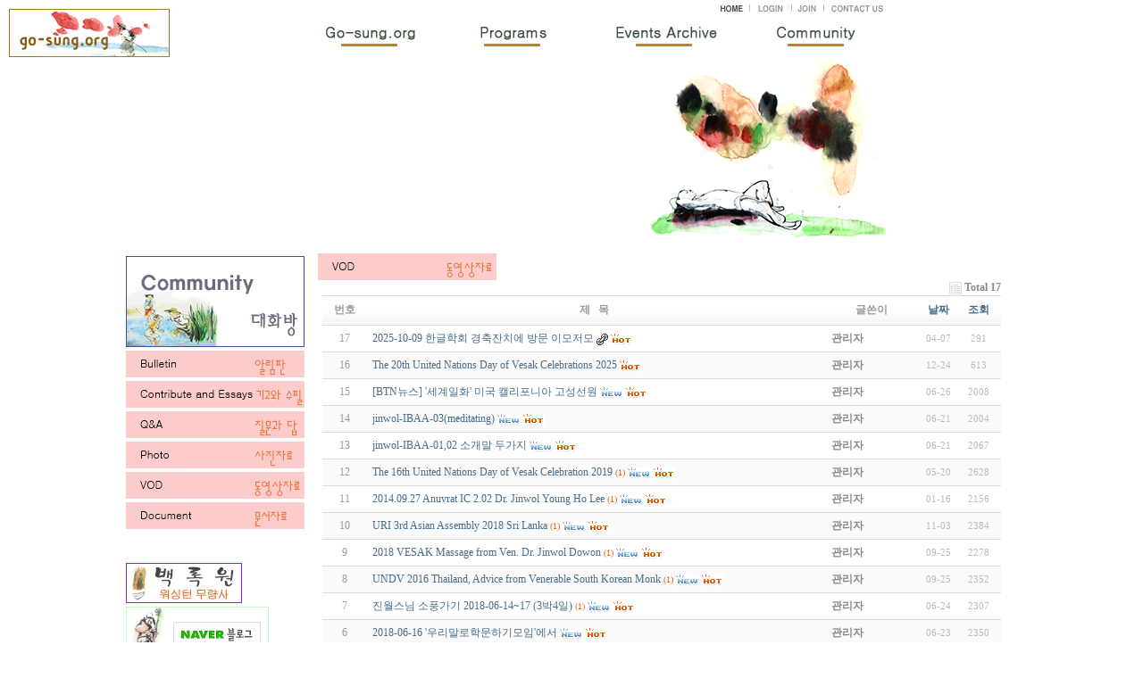

--- FILE ---
content_type: text/html; charset=euc-kr
request_url: http://go-sung.org/bbs/board.php?bo_table=qa_05
body_size: 26359
content:
<!-- <!DOCTYPE HTML PUBLIC "-//W3C//DTD HTML 4.01 Transitional//EN"> -->
<html>
<head>
<meta http-equiv="content-type" content="text/html; charset=euc-kr">
<title>go-sung > VOD 1 페이지</title>
<link rel="stylesheet" href="/style.css" type="text/css">
</head>
<script type="text/javascript">
// 자바스크립트에서 사용하는 전역변수 선언
var g4_path      = "..";
var g4_bbs       = "bbs";
var g4_bbs_img   = "img";
var g4_url       = "http://go-sung.org";
var g4_is_member = "";
var g4_is_admin  = "";
var g4_bo_table  = "qa_05";
var g4_sca       = "";
var g4_charset   = "euc-kr";
var g4_cookie_domain = "";
var g4_is_gecko  = navigator.userAgent.toLowerCase().indexOf("gecko") != -1;
var g4_is_ie     = navigator.userAgent.toLowerCase().indexOf("msie") != -1;
</script>
<script type="text/javascript" src="../js/jquery-1.4.2.min.js"></script>
<script type="text/javascript" src="../js/common.js"></script>
<body topmargin="0" leftmargin="0" >
<a name="g4_head"></a>
<div style="clear:both;width:100%; height:50px; z-index:-1"></div>

<link href="/css/design.css" rel="stylesheet" type="text/css">

<!-- 상단 배경 시작 -->
<div style='clear:both;text-align:left;width:100%;'><img src='../images/new/bbs_sub_05.jpg'></div><script>
function menuOn(name) {
 submenu = eval("submenu"+name+".style");
 submenu.visibility = "visible";
}
function menuOff(name) {
 submenu = eval("submenu"+name+".style");
 submenu.visibility = "hidden";
}
</script>
<div align="center">
<div id="menu" style="position:absolute; left:0px; top:0px; z-index:1;  visibility:visible;">
<table cellpadding=0 cellspacing=0 border=0 width=990>  
	<tr>
		<td rowspan=2 width=270 height="100" valign=top style="padding: 10px 0 0 10px;"><a href="../"><img src="../images/logo2.gif"></a></td>
		<td height=20 align=right valign=top>
			<table cellpadding=0 cellspacing=0 border=0>  
				<tr>
					<td align=right><a href="../" class=rollover><img src='../images/top_menu_01.gif'><img src='../images/top_menu_01_on.gif' class=over></a></td>
								<td><a href="../bbs/login.php?url=%2Fbbs%2Fboard.php%3Fbo_table%3Dqa_05" class=rollover><img src='../images/top_menu_02.gif'><img src='../images/top_menu_02_on.gif' class=over></a></td>
					<td><a href="../bbs/register.php" class=rollover><img src='../images/top_menu_03.gif'><img src='../images/top_menu_03_on.gif' class=over></a></td>
            					<td><a href="http://www.go-sung.org/bbs/board.php?bo_table=mail" class=rollover><img src='../images/top_menu_04.gif'><img src='../images/top_menu_04_on.gif' class=over></a></td>
				</tr>
			</table></td>
	</tr>
	<tr>
	  <td valign=top height="80" align=right>
		<table cellpadding=0 cellspacing=0 border=0>
			<tr>
				<td onMouseOver="menuOn(1)" onMouseOut="menuOff(1)"><a href="../html01/00.html" class=rollover><img src='../images/basic/menu_01_off.gif'><img src='../images/basic/menu_01_on.gif' class=over></a></td>
				<td style="padding: 0 0 0 10px;" onMouseOver="menuOn(2)" onMouseOut="menuOff(2)"><a href="/html02/00.html" class=rollover><img src='../images/basic/menu_02_off.gif'><img src='../images/basic/menu_02_on.gif' class=over></a></td>				
				<td style="padding: 0 0 0 20px;" onMouseOver="menuOn(3)" onMouseOut="menuOff(3)"><a href="/html03/00.html" class=rollover><img src='../images/basic/menu_03_off.gif'><img src='../images/basic/menu_03_on.gif' class=over></a></td>
<!--	
                        	<td style="padding: 0 0 0 10px;" onMouseOver="menuOn(4)" onMouseOut="menuOff(4)"><a href="/html04/00.html" class=rollover><img src='../images/basic/menu_04_off.gif'><img src='../images/basic/menu_04_on.gif' class=over></a></td> 
 -->
				<td style="padding: 0 0 0 20px;" onMouseOver="menuOn(5)" onMouseOut="menuOff(5)"><a href="/html05/00.html" class=rollover><img src='../images/basic/menu_05_off.gif'><img src='../images/basic/menu_05_on.gif' class=over></a></td>
			</tr>
		</table>
		
		<span id="submenu1" onMouseOver="menuOn(1)" onMouseOut="menuOff(1)" style="padding: 7px; position:absolute; left:300; top:52; visibility:hidden; background-color:acfeb8">
		<table cellpadding=0 cellspacing=0 border=0 width=250 class="menu">
			<tr>
			  	<td><a href="../bbs/board.php?bo_table=ja_01&wr_id=63">Greetings</a></td>
			  	<td>/ <a href="../bbs/board.php?bo_table=ja_02&wr_id=26">Activity History</a></td>
			  	<td>/ <a href="../bbs/board.php?bo_table=ja_03&wr_id=1&page=0">Location</a></td>
<!--			  	<td>/ <a href="../bbs/board.php?bo_table=ja_04&wr_id=2">How To Contribute</a></td>  -->
			</tr>
		</table>
		</span>
		
		<span id="submenu2" onMouseOver="menuOn(2)" onMouseOut="menuOff(2)" style="padding: 7px; position:absolute; left:380; top:52; visibility:hidden; background-color:d2d5fa">
		<table cellpadding=0 cellspacing=0 border=0 width=400 class="menu">
			  <tr>
			  	<td><a href="/bbs/board.php?bo_table=dq_01">Zen Academy</a></td>
			  	<td>/ <a href="/bbs/board.php?bo_table=dq_02">Temple Stay</a></td>
			  	<td>/ <a href="/bbs/board.php?bo_table=dq_03">Buddha Yoga</a></td>
			  	<td>/ <a href="/bbs/board.php?bo_table=dq_04">Music</a></td>
			  	<td>/ <a href="/bbs/board.php?bo_table=dq_05">Art</a></td>
			  	<td>/ <a href="/bbs/board.php?bo_table=dq_06">Food</a></td>
<!--			  	<td>/ <a href="/bbs/board.php?bo_table=dq_07">혼</a></td>-->
			  </tr>
		</table>
		</span>
		
		<span id="submenu3" onMouseOver="menuOn(3)" onMouseOut="menuOff(3)" style="padding: 7px; position:absolute; left:500; top:52; visibility:hidden; background-color:fce551">
		<table cellpadding=0 cellspacing=0 border=0 width=400 class="menu">
			  <tr>
			  	<td><a href="/bbs/board.php?bo_table=dr_01&wr_id=26">Culture</a></td>
			  	<td>/ <a href="/bbs/board.php?bo_table=dr_011&wr_id=13">Service</a></td>
			  	<td>/ <a href="/bbs/board.php?bo_table=dr_012&wr_id=16">Peace</a></td>	
			  	<td>/ <a href="/bbs/board.php?bo_table=dr_013&wr_id=8">Environment</a></td>
			  	<td>/ <a href="/bbs/board.php?bo_table=dr_014&wr_id">Youth Camp</a></td>	
			  	<td>/ <a href="/bbs/board.php?bo_table=dr_015&wr_id=12">Teachers Camp</a></td>

			 </tr>
		</table>
		</span>
<!--	
		<span id="submenu4" onMouseOver="menuOn(4)" onMouseOut="menuOff(4)" style="padding: 7px; position:absolute; left:650; top:52; visibility:hidden; background-color:f0af25">
		<table cellpadding=0 cellspacing=0 border=0 width=200 class="menu">
			  <tr>
			  	<td><a href="../bbs/board.php?bo_table=br_01">후원안내</a></td>
			  	<td>/ <a href="../bbs/board.php?bo_table=br_02">기금후원</a></td>
			  	<td>/ <a href="../bbs/board.php?bo_table=br_03">캠페인후원</a></td>
			  </tr>
		</table>
		</span>
-->
		<span id="submenu5" onMouseOver="menuOn(5)" onMouseOut="menuOff(5)" style="padding: 7px; position:absolute; left:610; top:52; visibility:hidden; background-color:fccccc">
		<table cellpadding=0 cellspacing=0 border=0 width=400 class="menu">
			  <tr>
			  	<td><a href="../bbs/board.php?bo_table=qa_01">Bulletin</a></td>
			  	<td>/ <a href="../bbs/board.php?bo_table=qa_02">Contribute and Essays</a></td>
			  	<td>/ <a href="../bbs/board.php?bo_table=qa_03">Q&A</a></td>
			  	<td>/ <a href="../bbs/board.php?bo_table=qa_04">Photo</a></td>
			  	<td>/ <a href="../bbs/board.php?bo_table=qa_05">VOD</a></td>
			  	<td>/ <a href="../bbs/board.php?bo_table=qa_06">Document</a></td>
			 </tr>
		</table>
		</span>
	  </td>
	</tr>

</table>
</div>


<div style='height:18px;'></div>
<table width='1004' cellpadding=0 cellspacing=0 border=0>
<tr>
	<td width=220 valign=top>
    <!-- 왼쪽 메뉴 05 -->
<table border=0 width=100%>
	<tr>
		<td valign=top>
			<a href="../html05/00.html">
				<IMG border=0 src="/images/new/left_top_co.jpg" width=200 height=102 >
		</td>
	</tr>
				<tr>
					<td><a href="/bbs/board.php?bo_table=qa_01">
						<img border=0 src="../images/new/left_menu_05_bu.gif"></td>
				</tr>
				<tr>
					<td><a href="/bbs/board.php?bo_table=qa_02">
						<img border=0 src="../images/new/left_menu_05_es.gif"></td>
				</tr>
				<tr>
					<td><a href="/bbs/board.php?bo_table=qa_03">
						<img border=0 src="../images/new/left_menu_05_qa.gif"></td>
				</tr>
				<tr>
					<td><a href="/bbs/board.php?bo_table=qa_04">
						<img border=0 src="../images/new/left_menu_05_ph.gif"></td>
				</tr>
				<tr>
					<td><a href="/bbs/board.php?bo_table=qa_05">
						<img border=0 src="../images/new/left_menu_05_vo.gif"></td>
				</tr>
				<tr>
					<td><a href="/bbs/board.php?bo_table=qa_06">
						<img border=0 src="../images/new/left_menu_05_do.gif"></td>
				</tr>
               <tr>
					<td><br><br>
						<a href="https://muryangsa.org/" target="_blank">
						<img src="/images/banner/Baeknokwon2.jpg"/></td>
				</tr>
            <tr>
					<td>
						<a href="http://blog.naver.com/go-sung" target="_blank">
						<img border=0 src="../images/banner/naverblog.gif"></td>
				</tr>	
				            <tr>
					<td>
						<a href="https://www.facebook.com/jinwollee"  target="_blank">
						<img border=0 src="../images/banner/faceb.png"></td>
				</tr>	
	
  <!--        <tr>
					<td>
						<a href="/html05/c_facebook.html">
						<img border=0 src="../images/banner/fb01.png"></td>
				</tr>	-->
</table>
	</td>
    <td width=18></td>
    
    <!-- 중간 -->

    <td width=780 valign=top>
<div style="text-align: left;"><img width="200" height="30" style="border: medium; border-image: none;" alt="" src="http://www.go-sung.org/data/cheditor4/1605/93a9ba6c028f4de7778b63bc38d1592b_ZNAenAYZjcR7pqzYh6RWEtazhxu.gif"></div><script type="text/javascript" src="../js/sideview.js"></script>

<style>
.board_top { clear:both; }

.board_list { clear:both; width:100%; table-layout:fixed; margin:5px 0 0 0; }
.board_list th { font-weight:bold; font-size:12px; } 
.board_list th { background:url(../skin/board/basic/img/title_bg.gif) repeat-x; } 
.board_list th { white-space:nowrap; height:34px; overflow:hidden; text-align:center; } 
.board_list th { border-top:1px solid #ddd; border-bottom:1px solid #ddd; } 

.board_list tr.bg0 { background-color:#fafafa; } 
.board_list tr.bg1 { background-color:#ffffff; } 

.board_list td { padding:.5em; }
.board_list td { border-bottom:1px solid #ddd; } 
.board_list td.num { color:#999999; text-align:center; }
.board_list td.checkbox { text-align:center; }
.board_list td.subject { overflow:hidden; }
.board_list td.name { padding:0 0 0 10px; }
.board_list td.datetime { font:normal 11px tahoma; color:#BABABA; text-align:center; }
.board_list td.hit { font:normal 11px tahoma; color:#BABABA; text-align:center; }
.board_list td.good { font:normal 11px tahoma; color:#BABABA; text-align:center; }
.board_list td.nogood { font:normal 11px tahoma; color:#BABABA; text-align:center; }

.board_list .notice { font-weight:normal; }
.board_list .current { font:bold 11px tahoma; color:#E15916; }
.board_list .comment { font-family:Tahoma; font-size:10px; color:#EE5A00; }

.board_button { clear:both; margin:10px 0 0 0; }

.board_page { clear:both; text-align:center; margin:3px 0 0 0; }
.board_page a:link { color:#777; }

.board_search { text-align:center; margin:10px 0 0 0; }
.board_search .stx { height:21px; border:1px solid #9A9A9A; border-right:1px solid #D8D8D8; border-bottom:1px solid #D8D8D8; }
</style>

<!-- 게시판 목록 시작 -->
<table width="760" align="center" cellpadding="0" cellspacing="0"><tr><td>

    <!-- 분류 셀렉트 박스, 게시물 몇건, 관리자화면 링크 -->
    <div class="board_top">
        <div style="float:left;">
            <form name="fcategory" method="get" style="margin:0px;">
                        </form>
        </div>
        <div style="float:right;">
            <img src="../skin/board/basic/img/icon_total.gif" align="absmiddle" border='0'>
            <span style="color:#888888; font-weight:bold;">Total 17</span>
                                </div>
    </div>

    <!-- 제목 -->
    <form name="fboardlist" method="post">
    <input type='hidden' name='bo_table' value='qa_05'>
    <input type='hidden' name='sfl'  value=''>
    <input type='hidden' name='stx'  value=''>
    <input type='hidden' name='spt'  value=''>
    <input type='hidden' name='page' value='1'>
    <input type='hidden' name='sw'   value=''>

    <table cellspacing="0" cellpadding="0" class="board_list">
    <col width="50" />
        <col />
    <col width="110" />
    <col width="40" />
    <col width="50" />
            <tr>
        <th>번호</th>
                <th>제&nbsp;&nbsp;&nbsp;목</th>
        <th>글쓴이</th>
        <th><a href='/bbs/board.php?bo_table=qa_05&sop=and&sst=wr_datetime&sod=desc&sfl=&stx=&page=1'>날짜</a></th>
        <th><a href='/bbs/board.php?bo_table=qa_05&sop=and&sst=wr_hit&sod=desc&sfl=&stx=&page=1'>조회</a></th>
                    </tr>

    
    <tr class="bg1"> 
        <td class="num">
            17        </td>
                <td class="subject">
            <nobr style='display:block; overflow:hidden;'><a href='../bbs/board.php?bo_table=qa_05&wr_id=46'>2025-10-09 한글학회 경축잔치에 방문 이모저모</a>   <img src='../skin/board/basic/img/icon_link.gif' align='absmiddle'> <img src='../skin/board/basic/img/icon_hot.gif' align='absmiddle'> </nobr>        </td>
        <td class="name"><span class='member'>관리자</span></td>
        <td class="datetime">04-07</td>
        <td class="hit">291</td>
                    </tr>
    
    <tr class="bg0"> 
        <td class="num">
            16        </td>
                <td class="subject">
            <nobr style='display:block; overflow:hidden;'><a href='../bbs/board.php?bo_table=qa_05&wr_id=45'>The 20th United Nations Day of Vesak Celebrations 2025</a>    <img src='../skin/board/basic/img/icon_hot.gif' align='absmiddle'> </nobr>        </td>
        <td class="name"><span class='member'>관리자</span></td>
        <td class="datetime">12-24</td>
        <td class="hit">613</td>
                    </tr>
    
    <tr class="bg1"> 
        <td class="num">
            15        </td>
                <td class="subject">
            <nobr style='display:block; overflow:hidden;'><a href='../bbs/board.php?bo_table=qa_05&wr_id=42'>[BTN뉴스] &#039;세계일화&#039; 미국 캘리포니아 고성선원</a> <img src='../skin/board/basic/img/icon_new.gif' align='absmiddle'>   <img src='../skin/board/basic/img/icon_hot.gif' align='absmiddle'> </nobr>        </td>
        <td class="name"><span class='member'>관리자</span></td>
        <td class="datetime">06-26</td>
        <td class="hit">2008</td>
                    </tr>
    
    <tr class="bg0"> 
        <td class="num">
            14        </td>
                <td class="subject">
            <nobr style='display:block; overflow:hidden;'><a href='../bbs/board.php?bo_table=qa_05&wr_id=41'>jinwol-IBAA-03(meditating)</a> <img src='../skin/board/basic/img/icon_new.gif' align='absmiddle'>   <img src='../skin/board/basic/img/icon_hot.gif' align='absmiddle'> </nobr>        </td>
        <td class="name"><span class='member'>관리자</span></td>
        <td class="datetime">06-21</td>
        <td class="hit">2004</td>
                    </tr>
    
    <tr class="bg1"> 
        <td class="num">
            13        </td>
                <td class="subject">
            <nobr style='display:block; overflow:hidden;'><a href='../bbs/board.php?bo_table=qa_05&wr_id=40'>jinwol-IBAA-01,02 소개말 두가지</a> <img src='../skin/board/basic/img/icon_new.gif' align='absmiddle'>   <img src='../skin/board/basic/img/icon_hot.gif' align='absmiddle'> </nobr>        </td>
        <td class="name"><span class='member'>관리자</span></td>
        <td class="datetime">06-21</td>
        <td class="hit">2067</td>
                    </tr>
    
    <tr class="bg0"> 
        <td class="num">
            12        </td>
                <td class="subject">
            <nobr style='display:block; overflow:hidden;'><a href='../bbs/board.php?bo_table=qa_05&wr_id=39'>The 16th United Nations Day of Vesak Celebration 2019</a> <a href="../bbs/board.php?bo_table=qa_05&wr_id=39"><span class='comment'>(1)</span></a> <img src='../skin/board/basic/img/icon_new.gif' align='absmiddle'>   <img src='../skin/board/basic/img/icon_hot.gif' align='absmiddle'> </nobr>        </td>
        <td class="name"><span class='member'>관리자</span></td>
        <td class="datetime">05-20</td>
        <td class="hit">2628</td>
                    </tr>
    
    <tr class="bg1"> 
        <td class="num">
            11        </td>
                <td class="subject">
            <nobr style='display:block; overflow:hidden;'><a href='../bbs/board.php?bo_table=qa_05&wr_id=37'>2014.09.27 Anuvrat IC 2.02 Dr. Jinwol Young Ho Lee</a> <a href="../bbs/board.php?bo_table=qa_05&wr_id=37"><span class='comment'>(1)</span></a> <img src='../skin/board/basic/img/icon_new.gif' align='absmiddle'>   <img src='../skin/board/basic/img/icon_hot.gif' align='absmiddle'> </nobr>        </td>
        <td class="name"><span class='member'>관리자</span></td>
        <td class="datetime">01-16</td>
        <td class="hit">2156</td>
                    </tr>
    
    <tr class="bg0"> 
        <td class="num">
            10        </td>
                <td class="subject">
            <nobr style='display:block; overflow:hidden;'><a href='../bbs/board.php?bo_table=qa_05&wr_id=35'>URI 3rd Asian Assembly 2018 Sri Lanka</a> <a href="../bbs/board.php?bo_table=qa_05&wr_id=35"><span class='comment'>(1)</span></a> <img src='../skin/board/basic/img/icon_new.gif' align='absmiddle'>   <img src='../skin/board/basic/img/icon_hot.gif' align='absmiddle'> </nobr>        </td>
        <td class="name"><span class='member'>관리자</span></td>
        <td class="datetime">11-03</td>
        <td class="hit">2384</td>
                    </tr>
    
    <tr class="bg1"> 
        <td class="num">
            9        </td>
                <td class="subject">
            <nobr style='display:block; overflow:hidden;'><a href='../bbs/board.php?bo_table=qa_05&wr_id=32'>2018 VESAK  Massage from Ven. Dr. Jinwol Dowon</a> <a href="../bbs/board.php?bo_table=qa_05&wr_id=32"><span class='comment'>(1)</span></a> <img src='../skin/board/basic/img/icon_new.gif' align='absmiddle'>   <img src='../skin/board/basic/img/icon_hot.gif' align='absmiddle'> </nobr>        </td>
        <td class="name"><span class='member'>관리자</span></td>
        <td class="datetime">09-25</td>
        <td class="hit">2278</td>
                    </tr>
    
    <tr class="bg0"> 
        <td class="num">
            8        </td>
                <td class="subject">
            <nobr style='display:block; overflow:hidden;'><a href='../bbs/board.php?bo_table=qa_05&wr_id=31'>UNDV 2016 Thailand, Advice from Venerable South Korean Monk</a> <a href="../bbs/board.php?bo_table=qa_05&wr_id=31"><span class='comment'>(1)</span></a> <img src='../skin/board/basic/img/icon_new.gif' align='absmiddle'>   <img src='../skin/board/basic/img/icon_hot.gif' align='absmiddle'> </nobr>        </td>
        <td class="name"><span class='member'>관리자</span></td>
        <td class="datetime">09-25</td>
        <td class="hit">2352</td>
                    </tr>
    
    <tr class="bg1"> 
        <td class="num">
            7        </td>
                <td class="subject">
            <nobr style='display:block; overflow:hidden;'><a href='../bbs/board.php?bo_table=qa_05&wr_id=29'>진월스님 소풍가기 2018-06-14~17 (3박4일)</a> <a href="../bbs/board.php?bo_table=qa_05&wr_id=29"><span class='comment'>(1)</span></a> <img src='../skin/board/basic/img/icon_new.gif' align='absmiddle'>   <img src='../skin/board/basic/img/icon_hot.gif' align='absmiddle'> </nobr>        </td>
        <td class="name"><span class='member'>관리자</span></td>
        <td class="datetime">06-24</td>
        <td class="hit">2307</td>
                    </tr>
    
    <tr class="bg0"> 
        <td class="num">
            6        </td>
                <td class="subject">
            <nobr style='display:block; overflow:hidden;'><a href='../bbs/board.php?bo_table=qa_05&wr_id=28'>2018-06-16 &#039;우리말로학문하기모임&#039;에서</a> <img src='../skin/board/basic/img/icon_new.gif' align='absmiddle'>   <img src='../skin/board/basic/img/icon_hot.gif' align='absmiddle'> </nobr>        </td>
        <td class="name"><span class='member'>관리자</span></td>
        <td class="datetime">06-23</td>
        <td class="hit">2350</td>
                    </tr>
    
    <tr class="bg1"> 
        <td class="num">
            5        </td>
                <td class="subject">
            <nobr style='display:block; overflow:hidden;'><a href='../bbs/board.php?bo_table=qa_05&wr_id=26'>URI Korea at UNDPI/NGO Conference</a> <img src='../skin/board/basic/img/icon_new.gif' align='absmiddle'>   <img src='../skin/board/basic/img/icon_hot.gif' align='absmiddle'> </nobr>        </td>
        <td class="name"><span class='member'>관리자</span></td>
        <td class="datetime">06-16</td>
        <td class="hit">2458</td>
                    </tr>
    
    <tr class="bg0"> 
        <td class="num">
            4        </td>
                <td class="subject">
            <nobr style='display:block; overflow:hidden;'><a href='../bbs/board.php?bo_table=qa_05&wr_id=25'>UN DPI/NGO Conference 경주에서 불교방송인터뷰</a> <a href="../bbs/board.php?bo_table=qa_05&wr_id=25"><span class='comment'>(1)</span></a> <img src='../skin/board/basic/img/icon_new.gif' align='absmiddle'>   <img src='../skin/board/basic/img/icon_hot.gif' align='absmiddle'> </nobr>        </td>
        <td class="name"><span class='member'>관리자</span></td>
        <td class="datetime">06-02</td>
        <td class="hit">2514</td>
                    </tr>
    
    <tr class="bg1"> 
        <td class="num">
            3        </td>
                <td class="subject">
            <nobr style='display:block; overflow:hidden;'><a href='../bbs/board.php?bo_table=qa_05&wr_id=24'>BBS NEWS 단박인터뷰 - 동국대 교수 진월 스님 편</a> <img src='../skin/board/basic/img/icon_new.gif' align='absmiddle'>   <img src='../skin/board/basic/img/icon_hot.gif' align='absmiddle'> </nobr>        </td>
        <td class="name"><span class='member'>관리자</span></td>
        <td class="datetime">05-21</td>
        <td class="hit">2522</td>
                    </tr>
    
    <tr class="bg0"> 
        <td class="num">
            2        </td>
                <td class="subject">
            <nobr style='display:block; overflow:hidden;'><a href='../bbs/board.php?bo_table=qa_05&wr_id=22'>URI-Asia 2013 International Day Of Peace</a> <img src='../skin/board/basic/img/icon_new.gif' align='absmiddle'>   <img src='../skin/board/basic/img/icon_hot.gif' align='absmiddle'> </nobr>        </td>
        <td class="name"><span class='member'>관리자</span></td>
        <td class="datetime">05-08</td>
        <td class="hit">2492</td>
                    </tr>
    
    <tr class="bg1"> 
        <td class="num">
            1        </td>
                <td class="subject">
            <nobr style='display:block; overflow:hidden;'><a href='../bbs/board.php?bo_table=qa_05&wr_id=21'>2013 새해맞이 세계평화기도</a> <img src='../skin/board/basic/img/icon_new.gif' align='absmiddle'>   <img src='../skin/board/basic/img/icon_hot.gif' align='absmiddle'> </nobr>        </td>
        <td class="name"><span class='member'>관리자</span></td>
        <td class="datetime">05-08</td>
        <td class="hit">2410</td>
                    </tr>
    
    
    </table>
    </form>

    <div class="board_button">
        <div style="float:left;">
                        </div>

        <div style="float:right;">
                </div>
    </div>

    <!-- 페이지 -->
    <div class="board_page">
                                    </div>

    <!-- 검색 -->
    <div class="board_search">
        <form name="fsearch" method="get">
        <input type="hidden" name="bo_table" value="qa_05">
        <input type="hidden" name="sca"      value="">
        <select name="sfl">
            <option value="wr_subject">제목</option>
            <option value="wr_content">내용</option>
            <option value="wr_subject||wr_content">제목+내용</option>
            <option value="mb_id,1">회원아이디</option>
            <option value="mb_id,0">회원아이디(코)</option>
            <option value="wr_name,1">글쓴이</option>
            <option value="wr_name,0">글쓴이(코)</option>
        </select>
        <input name="stx" class="stx" maxlength="15" itemname="검색어" required value=''>
        <input type="image" src="../skin/board/basic/img/btn_search.gif" border='0' align="absmiddle">
        <input type="radio" name="sop" value="and">and
        <input type="radio" name="sop" value="or">or
        </form>
    </div>

</td></tr></table>

<script type="text/javascript">
if ('') document.fcategory.sca.value = '';
if ('') {
    document.fsearch.sfl.value = '';

    if ('and' == 'and') 
        document.fsearch.sop[0].checked = true;

    if ('and' == 'or')
        document.fsearch.sop[1].checked = true;
} else {
    document.fsearch.sop[0].checked = true;
}
</script>

<!-- 게시판 목록 끝 -->
</div>
</td>
<td width=40></td>
</tr></table>

<!-- 카피라이트 시작 -->
<table width="1004" border="0" cellspacing="10" cellpadding="10">
<tr>
<td align=left>	<p><map name="FPMap2">
<area href="../html06/info_01.html" shape="rect" coords="290, 6, 400, 20">
<area href="../bbs/board.php?bo_table=info_02" shape="rect" coords="410, 6, 530, 20">
<area href="../bbs/board.php?bo_table=info_03" shape="rect" coords="550, 6, 730, 20">
<area href="../bbs/board.php?bo_table=info_04" shape="rect" coords="740, 6, 870, 20">
</map>
	<img src="../images/new/copyright.jpg" usemap="#FPMap2" border=0></p>

</td>

</tr>

</table>
<!-- 카피라이트 끝 -->

<script type="text/javascript" src="../js/wrest.js"></script>

<!-- 새창 대신 사용하는 iframe -->
<iframe width=0 height=0 name='hiddenframe' style='display:none;'></iframe>


</body>
</html>

<!-- 사용스킨 : basic -->


--- FILE ---
content_type: text/css
request_url: http://go-sung.org/css/design.css
body_size: 4524
content:
/****************************** 기본 내용 ******************************/

html, 
body {
	height: 100%;
	margin: 0;
	padding: 0;
	font-size:9pt;
	font-family: "돋움", "YDIWebDotum", "Arial";
	

scrollbar-face-color: #E5ECF8; 
scrollbar-shadow-color: #CAD8F0;
scrollbar-highlight-color:#CAD8F0; 
scrollbar-3dlight-color: #FFFFFF;
scrollbar-darkshadow-color: #FFFFFF; 
scrollbar-track-color: #FFFFFF;
scrollbar-arrow-color: #CAD8F0;

}


a { text-decoration:none; underline:none; color: #515151; font-family:돋움;}
a:visited {text-decoration:none;  color: #515151}
a:hover {text-decoration:none;  color: #0088CA}
a:active { text-decoration:none; color: #0088CA}	



img { border:0px; }
textarea { font-size:9pt; color:#515151; font-family: "돋움"; vertical-align:middle; border:1px solid #CAD8F0; background:#FFFFFF; }
.inbox {
	font-size:9pt; color:#515151; font-family: "돋움"; vertical-align:middle;
	border:expression((this.type=='checkbox'||this.type=='radio'||this.type=='button')? '' : '1px solid #CAD8F0');
	background-color:expression( (this.type=='text')? '#FFFFFF' : '');
}

/* rollover image */
a.rollover img { border-width:0px; display:inline; } 
a.rollover img.over { border-width:0px; display:none; } 
a.rollover:hover { border:0px } 
a.rollover:hover img { display:none; } 
a.rollover:hover img.over { display:inline; } .aqua {  border-style: none}

a.rollover_01 img { border-width:0px; display:inline; } 
a.rollover_01 img.over { border-width:0px; display:none; } 
a.rollover_01:hover { border:0px } 
a.rollover_01:hover img { display:none; } 
a.rollover_01:hover img.over { display:inline; } .aqua {border-style: none}


td  {font-family:돋움; text-decoration: none; color:#515151; font-style: normal; font-size: 12px; font-weight: normal; word-spacing: normal; line-height: 13pt;}





/* 메인
------------------------------------------------------------------------------------------------ */


/* 메뉴 */
.menu  {color:#ffffff; font-weight: normal;text-decoration: normal; font-size: 11px; underline:none; height:22px;}
.menu a:link, .menu a:visited{color:#ffffff; font-weight: normal;text-decoration: normal; underline:none; font-size: 11px;}
.menu a:hover{color:#000000; font-weight: normal;text-decoration: normal; }

/* 추가 */
/*
.submenu  { margin: 0 0 0 20px; color:#434343; font-weight: bold;text-decoration: normal; font-size: 12px; underline:none;  height: 30px; width:170px; background:url(../images/submenu_off.gif) no-repeat left;}
.submenu a:link, .submenu a:visited{ margin: 0 0 0 20px; color:#434343; font-weight: bold;text-decoration: normal; underline:none; font-size: 12px;  height: 30px; width:170px; background:url(../images/submenu_off.gif) no-repeat left; }
.submenu a:hover{ margin: 0 0 0 20px; color:#74A208; font-weight: bold;text-decoration: normal;  height: 30px; width:170px; background:url(../images/submenu_on.gif) no-repeat left;}
*/

.submenu_02  { margin: 0 0 0 20px; color:#434343; font-weight: bold;text-decoration: normal; font-size: 12px; underline:none;  height: 30px; width:170px;}
.submenu_02 a:link, .submenu_02 a:visited{ margin: 0 0 0 20px; color:#434343; font-weight: bold;text-decoration: normal; underline:none; font-size: 12px;  height: 30px; width:170px; }
.submenu_02 a:hover{ margin: 0 0 0 20px; color:#74A208; font-weight: bold;text-decoration: normal;  height: 30px; width:170px;}



.submenu_sub  { margin: 0 0 0 25px; color:#434343; text-decoration: normal; font-size: 11px; underline:none;  height: 17px;}
.submenu_sub a:link, .submenu_sub a:visited{ margin: 0 0 0 25px; color:#434343; text-decoration: normal; underline:none; font-size: 11px;  height: 17px; }
.submenu_sub a:hover{ margin: 0 0 0 25px; color:#74A208; text-decoration: normal;  height: 17px;}



.board .pointColor {height: 3px;  background:#83AC07; border-bottom: 0 none;}
.board th {height:30px; background:#F3F3F3;} 
.board td {height:30px; border-bottom:#CCCCCC solid 1px;} 
.board .boardline {height:30px; border-bottom:#CCCCCC solid 1px;} 
.board .nobor td {border-bottom: 0 none;} 
.board  .nobor_td  {border-bottom: 0 none;} 

.number  {color:#818181; font-weight: bold; text-decoration: normal; font-size: 11px; underline:none; height:22px;}
.number a:link, .number a:visited{color:#818181; font-weight: normal;text-decoration: normal; underline:none; font-size: 11px;}
.number a:hover{color:#83AC07; font-weight: normal;text-decoration: normal; }

.board_list  {color:#9A9A9A; font-weight: normal; text-decoration: normal; font-size: 12px; underline:none; height:22px; }


--- FILE ---
content_type: text/javascript
request_url: http://go-sung.org/js/sideview.js
body_size: 11274
content:
if (typeof(SIDEVIEW_JS) == 'undefined') // �쒕쾲留� �ㅽ뻾
{
    if (typeof g4_is_member == 'undefined')
        alert('g4_is_member 蹂��섍� �좎뼵�섏� �딆븯�듬땲��. js/sideview.js');
    if (typeof g4_path == 'undefined')
        alert('g4_path 蹂��섍� �좎뼵�섏� �딆븯�듬땲��. js/sideview.js');

    var SIDEVIEW_JS = true;

    // �꾨옒�� �뚯뒪肄붾뱶�� daum.net 移댄럹�� �먮컮�ㅽ겕由쏀듃瑜� 李멸퀬�섏��듬땲��.
    // �뚯썝�대쫫 �대┃�� �뚯썝�뺣낫�깆쓣 蹂댁뿬二쇰뒗 �덉씠��
    function insertHead(name, text, evt) 
    {
        var idx = this.heads.length;
        var row = new SideViewRow(-idx, name, text, evt);
        this.heads[idx] = row;
        return row;
    }

    function insertTail(name, evt) 
    {
        var idx = this.tails.length;
        var row = new SideViewRow(idx, name, evt);
        this.tails[idx] = row;
        return row;
    }

    function SideViewRow(idx, name, onclickEvent) 
    {
        this.idx = idx;
        this.name = name;
        this.onclickEvent = onclickEvent;
        this.renderRow = renderRow;
        
        this.isVisible = true;
        this.isDim = false;
    }

    function renderRow() 
    {
        if (!this.isVisible)
            return "";
        
        var str = "<tr height='19'><td id='sideViewRow_"+this.name+"'>&nbsp;<font color=gray>&middot;</font>&nbsp;<span style='color: #A0A0A0;  font-family: �뗭�; font-size: 11px;'>"+this.onclickEvent+"</span></td></tr>";
        return str;
    }

    function showSideView(curObj, mb_id, name, email, homepage) 
    {
        var sideView = new SideView('nameContextMenu', curObj, mb_id, name, email, homepage);
        sideView.showLayer();
    }

    function SideView(targetObj, curObj, mb_id, name, email, homepage) 
    {
        this.targetObj = targetObj;
        this.curObj = curObj;
        this.mb_id = mb_id;
        name = name.replace(/��/g,"");
        this.name = name;
        this.email = email;
        this.homepage = homepage;
        this.showLayer = showLayer;
        this.makeNameContextMenus = makeNameContextMenus;
        this.heads = new Array();
        this.insertHead = insertHead;
        this.tails = new Array();
        this.insertTail = insertTail;
        this.getRow = getRow;
        this.hideRow = hideRow;		
        this.dimRow = dimRow;
    
        // �뚯썝�대씪硫� // (鍮꾪쉶�먯쓽 寃쎌슦 寃��� �놁쓬)
        //if (g4_is_member) {
            // 履쎌�蹂대궡湲�
            if (mb_id) 
                // 遺덉뿬�� �먮컮�ㅽ겕由쏀듃李쎌씠 �⑤뒗 �ㅻ쪟瑜� �섏젙
                this.insertTail("memo", "<a href=\"javascript:win_memo('"+g4_path+"/" + g4_bbs + "/memo_form.php?me_recv_mb_id="+mb_id+"');\">履쎌�蹂대궡湲�</a>");
            // 硫붿씪蹂대궡湲�
            if (email) 
                this.insertTail("mail", "<a href=\"javascript:;\" onclick=\"win_formmail('"+mb_id+"','"+name+"','"+email+"');\">硫붿씪蹂대궡湲�</a>");
            // �덊럹�댁�
            if (homepage) 
                this.insertTail("homepage", "<a href=\"javascript:;\" onclick=\"window.open('"+homepage+"');\">�덊럹�댁�</a>");
            // �먭린�뚭컻
            if (mb_id) 
                this.insertTail("info", "<a href=\"javascript:;\" onclick=\"win_profile('"+mb_id+"');\">�먭린�뚭컻</a>");
        //}

        // 寃뚯떆�먰뀒�대툝 �꾩씠�붽� �섏뼱�붿쓣 寃쎌슦
        if (g4_bo_table) {
            if (mb_id) // �뚯썝�� 寃쎌슦 �꾩씠�붾줈 寃���
                this.insertTail("mb_id", "<a href='"+g4_path+"/" + g4_bbs + "/board.php?bo_table="+g4_bo_table+"&sca="+g4_sca+"&sfl=mb_id,1&stx="+mb_id+"'>�꾩씠�붾줈 寃���</a>");
            else // 鍮꾪쉶�먯씪 寃쎌슦 �대쫫�쇰줈 寃���
                this.insertTail("name", "<a href='"+g4_path+"/" + g4_bbs + "/board.php?bo_table="+g4_bo_table+"&sca="+g4_sca+"&sfl=wr_name,1&stx="+name+"'>�대쫫�쇰줈 寃���</a>");
        }
        if (mb_id)
            this.insertTail("new", "<a href='"+g4_path+"/" + g4_bbs + "/new.php?mb_id="+mb_id+"'>�꾩껜寃뚯떆臾�</a>");

        // 理쒓퀬愿�由ъ옄�� 寃쎌슦
        if (g4_is_admin == "super") {
            // �뚯썝�뺣낫蹂�寃�
            if (mb_id)
                this.insertTail("modify", "<a href='"+g4_path+"/" + g4_admin + "/member_form.php?w=u&mb_id="+mb_id+"' target='_blank'>�뚯썝�뺣낫蹂�寃�</a>");
            // �ъ씤�몃궡��
            if (mb_id)
                this.insertTail("point", "<a href='"+g4_path+"/" + g4_admin + "/point_list.php?sfl=mb_id&stx="+mb_id+"' target='_blank'>�ъ씤�몃궡��</a>");
        }
    }

    function showLayer() 
    {
        clickAreaCheck = true;
        var oSideViewLayer = document.getElementById(this.targetObj);
        var oBody = document.body;
            
        if (oSideViewLayer == null) {
            oSideViewLayer = document.createElement("DIV");
            oSideViewLayer.id = this.targetObj;
            oSideViewLayer.style.position = 'absolute';
            oBody.appendChild(oSideViewLayer);
        }
        oSideViewLayer.innerHTML = this.makeNameContextMenus();
        
        if (getAbsoluteTop(this.curObj) + this.curObj.offsetHeight + oSideViewLayer.scrollHeight + 5 > oBody.scrollHeight)
            oSideViewLayer.style.top = getAbsoluteTop(this.curObj) - oSideViewLayer.scrollHeight;
        else
            oSideViewLayer.style.top = getAbsoluteTop(this.curObj) + this.curObj.offsetHeight;

        oSideViewLayer.style.left = getAbsoluteLeft(this.curObj) - this.curObj.offsetWidth + 14;

        divDisplay(this.targetObj, 'block');

        selectBoxHidden(this.targetObj);
    }

    function getAbsoluteTop(oNode)
    {
        var oCurrentNode=oNode;
        var iTop=0;
        while(oCurrentNode.tagName!="BODY") {
            iTop+=oCurrentNode.offsetTop - oCurrentNode.scrollTop;
            oCurrentNode=oCurrentNode.offsetParent;
        }
        return iTop;
    }

    function getAbsoluteLeft(oNode)
    {
        var oCurrentNode=oNode;
        var iLeft=0;
        iLeft+=oCurrentNode.offsetWidth;
        while(oCurrentNode.tagName!="BODY") {
            iLeft+=oCurrentNode.offsetLeft;
            oCurrentNode=oCurrentNode.offsetParent;
        }
        return iLeft;
    }


    function makeNameContextMenus() 
    {
        var str = "<table border='0' cellpadding='0' cellspacing='0' width='90' style='border:1px solid #E0E0E0;' bgcolor='#F9FBFB'>";
        
        var i=0;
        for (i=this.heads.length - 1; i >= 0; i--)
            str += this.heads[i].renderRow();
       
        var j=0;
        for (j=0; j < this.tails.length; j++)
            str += this.tails[j].renderRow();
        
        str += "</table>";
        return str;
    }

    function getRow(name) 
    {
        var i = 0;
        var row = null;
        for (i=0; i<this.heads.length; ++i) 
        {
            row = this.heads[i];
            if (row.name == name) return row;
        }

        for (i=0; i<this.tails.length; ++i) 
        {
            row = this.tails[i];
            if (row.name == name) return row;
        }
        return row;
    }

    function hideRow(name) 
    {
        var row = this.getRow(name);
        if (row != null)
            row.isVisible = false;
    }

    function dimRow(name) 
    {
        var row = this.getRow(name);
        if (row != null)
            row.isDim = true;
    }
    // Internet Explorer�먯꽌 ���됲듃諛뺤뒪�� �덉씠�닿� 寃뱀튌�� �덉씠�닿� ���됲듃 諛뺤뒪 �ㅻ줈 �⑤뒗 �꾩긽�� �닿껐�섎뒗 �⑥닔
    // �덉씠�닿� ���됲듃 諛뺤뒪瑜� 移⑤쾾�섎㈃ ���됲듃 諛뺤뒪瑜� hidden �쒗궡
    // <div id=LayerID style="display:none; position:absolute;" onpropertychange="selectBoxHidden('LayerID')">
    function selectBoxHidden(layer_id) 
    {
        //var ly = eval(layer_id);
        var ly = document.getElementById(layer_id);

        // �덉씠�� 醫뚰몴
        var ly_left   = ly.offsetLeft;
        var ly_top    = ly.offsetTop;
        var ly_right  = ly.offsetLeft + ly.offsetWidth;
        var ly_bottom = ly.offsetTop + ly.offsetHeight;

        // ���됲듃諛뺤뒪�� 醫뚰몴
        var el;

        for (i=0; i<document.forms.length; i++) {
            for (k=0; k<document.forms[i].length; k++) {
                el = document.forms[i].elements[k];    
                if (el.type == "select-one") {
                    var el_left = el_top = 0;
                    var obj = el;
                    if (obj.offsetParent) {
                        while (obj.offsetParent) {
                            el_left += obj.offsetLeft;
                            el_top  += obj.offsetTop;
                            obj = obj.offsetParent;
                        }
                    }
                    el_left   += el.clientLeft;
                    el_top    += el.clientTop;
                    el_right  = el_left + el.clientWidth;
                    el_bottom = el_top + el.clientHeight;

                    // 醫뚰몴瑜� �곗졇 �덉씠�닿� ���됲듃 諛뺤뒪瑜� 移⑤쾾�덉쑝硫� ���됲듃 諛뺤뒪瑜� hidden �쒗궡
                    if ( (el_left >= ly_left && el_top >= ly_top && el_left <= ly_right && el_top <= ly_bottom) || 
                         (el_right >= ly_left && el_right <= ly_right && el_top >= ly_top && el_top <= ly_bottom) ||
                         (el_left >= ly_left && el_bottom >= ly_top && el_right <= ly_right && el_bottom <= ly_bottom) ||
                         (el_left >= ly_left && el_left <= ly_right && el_bottom >= ly_top && el_bottom <= ly_bottom) ||
                         (el_top <= ly_bottom && el_left <= ly_left && el_right >= ly_right)
                        )
                        el.style.visibility = 'hidden';
                }
            }
        }
    }

    // 媛먯텛�댁쭊 ���됲듃 諛뺤뒪瑜� 紐⑤몢 蹂댁씠寃� ��
    function selectBoxVisible() 
    {
        for (i=0; i<document.forms.length; i++) 
        {
            for (k=0; k<document.forms[i].length; k++) 
            {
                el = document.forms[i].elements[k];    
                if (el.type == "select-one" && el.style.visibility == 'hidden')
                    el.style.visibility = 'visible';
            }
        }
    }


    function getAbsoluteTop(oNode)
    {
        var oCurrentNode=oNode;
        var iTop=0;
        while(oCurrentNode.tagName!="BODY") {
            iTop+=oCurrentNode.offsetTop - oCurrentNode.scrollTop;
            oCurrentNode=oCurrentNode.offsetParent;
        }
        return iTop;
    }


    function getAbsoluteLeft(oNode)
    {
        var oCurrentNode=oNode;
        var iLeft=0;
        iLeft+=oCurrentNode.offsetWidth;
        while(oCurrentNode.tagName!="BODY") {
            iLeft+=oCurrentNode.offsetLeft;
            oCurrentNode=oCurrentNode.offsetParent;
        }
        return iLeft;
    }

    function divDisplay(id, act) 
    {
        selectBoxVisible();

        document.getElementById(id).style.display = act;
    }

    function hideSideView() 
    {
        if (document.getElementById("nameContextMenu"))
            divDisplay ("nameContextMenu", 'none');
    }

    var clickAreaCheck = false;
    document.onclick = function() 
    {
        if (!clickAreaCheck) 
            hideSideView();
        else 
            clickAreaCheck = false;
    }
}


--- FILE ---
content_type: text/javascript
request_url: http://go-sung.org/js/wrest.js
body_size: 15539
content:
if (typeof(WREST_JS) == 'undefined') // �쒕쾲留� �ㅽ뻾
{
    if (typeof g4_path == 'undefined')
        alert('g4_path 蹂��섍� �좎뼵�섏� �딆븯�듬땲��. js/wrest.js');

    var WREST_JS = true;

    var wrestMsg = '';
    var wrestFld = null;
    //var wrestFldDefaultColor = '#FFFFFF'; 
    var wrestFldDefaultColor = ''; 
    var wrestFldBackColor = '#FFE4E1'; 
    var arrAttr  = new Array ('required', 'trim', 'minlength', 'email', 'hangul', 'hangul2', 
                              'memberid', 'nospace', 'numeric', 'alpha', 'alphanumeric', 
                              'jumin', 'saupja', 'alphanumericunderline', 'telnumber', 'hangulalphanumeric');

    // subject �띿꽦媛믪쓣 �살뼱 return, �놁쑝硫� tag�� name�� �섍�
    function wrestItemname(fld)
    {
        var itemname = fld.getAttribute("itemname");
        if (itemname != null && itemname != "")
            return itemname;
        else
            return fld.name;
    }

    // �묒そ 怨듬갚 �놁븷湲�
    function wrestTrim(fld) 
    {
        var pattern = /(^\s*)|(\s*$)/g; // \s 怨듬갚 臾몄옄
        fld.value = fld.value.replace(pattern, "");
        return fld.value;
    }

    // �꾩닔 �낅젰 寃���
    function wrestRequired(fld)
    {
        if (wrestTrim(fld) == "") 
        {
            if (wrestFld == null) 
            {
                // 3.30
                // ���됲듃諛뺤뒪�� 寃쎌슦�먮룄 �꾩닔 �좏깮 寃��ы빀�덈떎.
                wrestMsg = wrestItemname(fld) + " : �꾩닔 "+(fld.type=="select-one"?"�좏깮":"�낅젰")+"�낅땲��.\n";
                wrestFld = fld;
            }
        }
    }

    // 理쒖냼 湲몄씠 寃���
    function wrestMinlength(fld)
    {
        var len = fld.getAttribute("minlength");
        if (fld.value.length < len) 
        {
            if (wrestFld == null) 
            {
                wrestMsg = wrestItemname(fld) + " :  理쒖냼 " + len + "�� �댁긽 �낅젰�섏꽭��.\n";
                wrestFld = fld;
            }
        }
    }

    // 源��좎슜 2006.3 - �꾪솕踰덊샇(�대���) �뺤떇 寃��� : 123-123(4)-5678
	function wrestTelnumber(fld){

		if (!wrestTrim(fld)) return;

		var pattern = /^[0-9]{2,3}-[0-9]{3,4}-[0-9]{4}$/;
		if(!pattern.test(fld.value)){ 
            if(wrestFld == null){
				wrestMsg = wrestItemname(fld)+" : �꾪솕踰덊샇 �뺤떇�� �щ컮瑜댁� �딆뒿�덈떎.\n\n�섏씠��(-)�� �ы븿�섏뿬 �낅젰�� 二쇱떗�쒖삤.\n";
                wrestFld = fld;
				fld.select();
            }
		}
	}

    // �대찓�쇱＜�� �뺤떇 寃���
    function wrestEmail(fld) 
    {
        if (!wrestTrim(fld)) return;

        //var pattern = /(\S+)@(\S+)\.(\S+)/; �대찓�쇱＜�뚯뿉 �쒓� �ъ슜��
        var pattern = /([0-9a-zA-Z_-]+)@([0-9a-zA-Z_-]+)\.([0-9a-zA-Z_-]+)/;
        if (!pattern.test(fld.value)) 
        {
            if (wrestFld == null) 
            {
                wrestMsg = wrestItemname(fld) + " : �대찓�쇱＜�� �뺤떇�� �꾨떃�덈떎.\n";
                wrestFld = fld;
            }
        }
    }

    // �뚯썝�꾩씠�� 寃���
    function wrestMemberId(fld) 
    {
        if (!wrestTrim(fld)) return;

        var pattern = /(^([a-z0-9]+)([a-z0-9_]+$))/;
        if (!pattern.test(fld.value)) 
        {
            if (wrestFld == null) 
            {
                wrestMsg = wrestItemname(fld) + " : �뚯썝�꾩씠�� �뺤떇�� �꾨떃�덈떎.\n\n�곸냼臾몄옄, �レ옄, _ 留� 媛���.\n\n泥リ��먮뒗 �곸냼臾몄옄, �レ옄留� 媛���\n";
                wrestFld = fld;
            }
        }
    }

    // �쒓��몄� 寃��� (�먯쓬, 紐⑥쓬留� �덈뒗 �쒓��� 遺덇�)
    function wrestHangul(fld) 
    { 
        if (!wrestTrim(fld)) return;

        var pattern = /([^媛�-��\x20])/i; 

        if (pattern.test(fld.value)) 
        {
            if (wrestFld == null) 
            { 
                wrestMsg = wrestItemname(fld) + ' : �쒓��� �꾨떃�덈떎. (�먯쓬, 紐⑥쓬留� �덈뒗 �쒓��� 泥섎━�섏� �딆뒿�덈떎.)\n'; 
                wrestFld = fld; 
            } 
        } 
    }

    // �쒓��몄� 寃���2 (�먯쓬, 紐⑥쓬留� �덈뒗 �쒓��� 媛���)
    function wrestHangul2(fld) 
    { 
        if (!wrestTrim(fld)) return;

        var pattern = /([^媛�-�ｃ꽦-�롢뀖-��\x20])/i; 

        if (pattern.test(fld.value)) 
        {
            if (wrestFld == null) 
            { 
                wrestMsg = wrestItemname(fld) + ' : �쒓��� �꾨떃�덈떎.\n'; 
                wrestFld = fld; 
            } 
        } 
    }

    // �쒓�,�곷Ц,�レ옄�몄� 寃���3
    function wrestHangulAlphaNumeric(fld) 
    { 
        if (!wrestTrim(fld)) return;

        var pattern = /([^媛�-��\x20^a-z^A-Z^0-9])/i; 

        if (pattern.test(fld.value)) 
        {
            if (wrestFld == null) 
            { 
                wrestMsg = wrestItemname(fld) + ' : �쒓�, �곷Ц, �レ옄媛� �꾨떃�덈떎.\n'; 
                wrestFld = fld; 
            } 
        } 
    }

    // �レ옄�몄�寃��� 
    // 諛곕�瑜멸�轅��대떂 異붽� (http://dasir.com) 2003-06-24
    function wrestNumeric(fld) 
    { 
        if (fld.value.length > 0) 
        { 
            for (i = 0; i < fld.value.length; i++) 
            { 
                if (fld.value.charAt(i) < '0' || fld.value.charAt(i) > '9') 
                { 
                    wrestMsg = wrestItemname(fld) + " : �レ옄媛� �꾨떃�덈떎.\n"; 
                    wrestFld = fld; 
                }
            }
        }
    }

    // �곷Ц�� 寃��� 
    // 諛곕�瑜멸�轅��대떂 異붽� (http://dasir.com) 2003-06-24
    function wrestAlpha(fld) 
    { 
        if (!wrestTrim(fld)) return; 

        var pattern = /(^[a-zA-Z]+$)/; 
        if (!pattern.test(fld.value)) 
        { 
            if (wrestFld == null) 
            { 
                wrestMsg = wrestItemname(fld) + " : �곷Ц�� �꾨떃�덈떎.\n"; 
                wrestFld = fld; 
            } 
        } 
    } 

    // �곷Ц�먯� �レ옄 寃��� 
    // 諛곕�瑜멸�轅��대떂 異붽� (http://dasir.com) 2003-07-07
    function wrestAlphaNumeric(fld) 
    { 
       if (!wrestTrim(fld)) return; 
       var pattern = /(^[a-zA-Z0-9]+$)/; 
       if (!pattern.test(fld.value)) 
       { 
           if (wrestFld == null) 
           { 
               wrestMsg = wrestItemname(fld) + " : �곷Ц �먮뒗 �レ옄媛� �꾨떃�덈떎.\n"; 
               wrestFld = fld; 
           } 
       } 
    } 

    // �곷Ц�먯� �レ옄 洹몃━怨� _ 寃��� 
    function wrestAlphaNumericUnderLine(fld) 
    { 
       if (!wrestTrim(fld)) 
           return; 

       var pattern = /(^[a-zA-Z0-9\_]+$)/; 
       if (!pattern.test(fld.value)) 
       { 
           if (wrestFld == null) 
           { 
               wrestMsg = wrestItemname(fld) + " : �곷Ц, �レ옄, _ 媛� �꾨떃�덈떎.\n"; 
               wrestFld = fld; 
           } 
       } 
    } 

    // 二쇰��깅줉踰덊샇 寃���
    function wrestJumin(fld) 
    { 
       if (!wrestTrim(fld)) return; 
       var pattern = /(^[0-9]{13}$)/; 
       if (!pattern.test(fld.value)) 
       { 
           if (wrestFld == null) 
           { 
               wrestMsg = wrestItemname(fld) + " : 二쇰��깅줉踰덊샇瑜� 13�먮━ �レ옄濡� �낅젰�섏떗�쒖삤.\n"; 
               wrestFld = fld; 
           } 
       } 
       else 
       {
            var sum_1 = 0;
            var sum_2 = 0;
            var at=0;
            var juminno= fld.value;
            sum_1 = (juminno.charAt(0)*2)+
                    (juminno.charAt(1)*3)+
                    (juminno.charAt(2)*4)+
                    (juminno.charAt(3)*5)+
                    (juminno.charAt(4)*6)+
                    (juminno.charAt(5)*7)+
                    (juminno.charAt(6)*8)+
                    (juminno.charAt(7)*9)+
                    (juminno.charAt(8)*2)+
                    (juminno.charAt(9)*3)+
                    (juminno.charAt(10)*4)+
                    (juminno.charAt(11)*5);
            sum_2=sum_1 % 11;

            if (sum_2 == 0) 
                at = 10;
            else 
            {
                if (sum_2 == 1) 
                    at = 11;
                else 
                    at = sum_2;
            }
            att = 11 - at;
            // 1800 �꾨��� �쒖뼱�섏떊 遺꾨뱾�� �⑥옄, �ъ옄�� 援щ텇�� 9, 0 �대씪�� 
            // �섍린瑜� �ㅼ��곸씠 �덈뒗�� 洹몃젃�ㅻ㈃ �꾨옒�� 援щЦ�� �ㅻ쪟�대떎.
            // �섏�留�... 100�대꽆�� 遺꾨뱾�� 二쇰��깅줉踰덊샇瑜� 怨쇱뿰 �낅젰�대낵源�?
            if (juminno.charAt(12) != att || 
                juminno.substr(2,2) < '01' ||
                juminno.substr(2,2) > '12' ||
                juminno.substr(4,2) < '01' ||
                juminno.substr(4,2) > '31' ||
                juminno.charAt(6) > 4) 
            {
               wrestMsg = wrestItemname(fld) + " : �щ컮瑜� 二쇰��깅줉踰덊샇媛� �꾨떃�덈떎.\n"; 
               wrestFld = fld; 
            }

        }
    } 

    // �ъ뾽�먮벑濡앸쾲�� 寃���
    function wrestSaupja(fld) 
    { 
       if (!wrestTrim(fld)) return; 
       var pattern = /(^[0-9]{10}$)/; 
       if (!pattern.test(fld.value)) 
       { 
           if (wrestFld == null) 
           { 
               wrestMsg = wrestItemname(fld) + " : �ъ뾽�먮벑濡앸쾲�몃� 10�먮━ �レ옄濡� �낅젰�섏떗�쒖삤.\n"; 
               wrestFld = fld; 
           } 
       } 
       else 
       {
            var sum = 0;
            var at = 0;
            var att = 0;
            var saupjano= fld.value;
            sum = (saupjano.charAt(0)*1)+
                  (saupjano.charAt(1)*3)+
                  (saupjano.charAt(2)*7)+
                  (saupjano.charAt(3)*1)+
                  (saupjano.charAt(4)*3)+
                  (saupjano.charAt(5)*7)+
                  (saupjano.charAt(6)*1)+
                  (saupjano.charAt(7)*3)+
                  (saupjano.charAt(8)*5);
            sum += parseInt((saupjano.charAt(8)*5)/10);
            at = sum % 10;
            if (at != 0) 
                att = 10 - at;  

            if (saupjano.charAt(9) != att) 
            {
               wrestMsg = wrestItemname(fld) + " : �щ컮瑜� �ъ뾽�먮벑濡앸쾲�멸� �꾨떃�덈떎.\n"; 
               wrestFld = fld; 
            }

        }
    } 

    // 怨듬갚 寃��ы썑 怨듬갚�� "" 濡� 蹂���
    function wrestNospace(fld)
    {
        var pattern = /(\s)/g; // \s 怨듬갚 臾몄옄
        if (pattern.test(fld.value)) 
        {
            if (wrestFld == null) 
            {
                wrestMsg = wrestItemname(fld) + " : 怨듬갚�� �놁뼱�� �⑸땲��.\n";
                wrestFld = fld;
            }
        }
    }

    // submit �� �� �띿꽦�� 寃��ы븳��.
    function wrestSubmit()
    {
        wrestMsg = "";
        wrestFld = null;

        var attr = null;

        // �대떦�쇱뿉 ���� �붿냼�� 媛�닔留뚰겮 �뚮젮��
        for (var i = 0; i < this.elements.length; i++) 
        {
            // Input tag �� type �� text, file, password �쇰븣留�
            // 3.30
            // ���됲듃 諛뺤뒪�쇰븣�� �꾩닔 �좏깮 寃��ы빀�덈떎. select-one
            if (this.elements[i].type == "text" || 
                this.elements[i].type == "file" || 
                this.elements[i].type == "password" ||
                this.elements[i].type == "select-one" ||
                this.elements[i].type == "textarea") 
            {
                // 諛곗뿴�� 湲몄씠留뚰겮 �뚮젮��
                for (var j = 0; j < arrAttr.length; j++) 
                {
                    // 諛곗뿴�� �뺤쓽�� �띿꽦怨� 鍮꾧탳�댁꽌 �띿꽦�� �덇굅�� 媛믪씠 �덈떎硫�
                    if (this.elements[i].getAttribute(arrAttr[j]) != null) 
                    {
                        /*
                        // 湲곕낯 �됱긽�쇰줈 �뚮젮�볤퀬
                        if (this.elements[i].getAttribute("required") != null) {
                            this.elements[i].style.backgroundColor = wrestFldDefaultColor;
                        }
                        */
                        switch (arrAttr[j]) 
                        {
                            case "required"     : wrestRequired(this.elements[i]); break;
                            case "trim"         : wrestTrim(this.elements[i]); break;
                            case "minlength"    : wrestMinlength(this.elements[i]); break;
                            case "email"        : wrestEmail(this.elements[i]); break;
                            case "hangul"       : wrestHangul(this.elements[i]); break;
                            case "hangul2"      : wrestHangul2(this.elements[i]); break;
                            case "hangulalphanumeric"      
                                                : wrestHangulAlphaNumeric(this.elements[i]); break;
                            case "memberid"     : wrestMemberId(this.elements[i]); break;
                            case "nospace"      : wrestNospace(this.elements[i]); break;
                            case "numeric"      : wrestNumeric(this.elements[i]); break; 
                            case "alpha"        : wrestAlpha(this.elements[i]); break; 
                            case "alphanumeric" : wrestAlphaNumeric(this.elements[i]); break; 
                            case "alphanumericunderline" : 
                                                  wrestAlphaNumericUnderLine(this.elements[i]); break; 
                            case "jumin"        : wrestJumin(this.elements[i]); break; 
                            case "saupja"       : wrestSaupja(this.elements[i]); break; 
							
							// 源��좎슜 2006.3 - �꾪솕踰덊샇 �뺤떇 寃���
							case "telnumber"	: wrestTelnumber(this.elements[i]); break;
                            default : break;
                        }
                    }
                }
            }
        }

        // �꾨뱶媛� null �� �꾨땲�쇰㈃ �ㅻ쪟硫붿꽭吏� 異쒕젰�� �ъ빱�ㅻ� �대떦 �ㅻ쪟 �꾨뱶濡� ���
        // �ㅻ쪟 �꾨뱶�� 諛곌꼍�됱긽�� 諛붽씔��.
        if (wrestFld != null) 
        { 
            alert(wrestMsg); 
            if (wrestFld.style.display != 'none') 
            { 
                wrestFld.style.backgroundColor = wrestFldBackColor; 
                wrestFld.focus(); 
            } 
            return false; 
        } 

        if (this.oldsubmit && this.oldsubmit() == false)
            return false;

        return true;
    }

    // 珥덇린�� onsubmit�� 媛�濡쒖콈�꾨줉 �쒕떎.
    function wrestInitialized()
    {
        for (var i = 0; i < document.forms.length; i++) 
        {
            // onsubmit �대깽�멸� �덈떎硫� ���ν빐 �볥뒗��.
            if (document.forms[i].onsubmit) document.forms[i].oldsubmit = document.forms[i].onsubmit;
            document.forms[i].onsubmit = wrestSubmit;
            for (var j = 0; j < document.forms[i].elements.length; j++) 
            {
                // �꾩닔 �낅젰�� 寃쎌슦�� * 諛곌꼍�대�吏�瑜� 以���.
                if (document.forms[i].elements[j].getAttribute("required") != null) 
                {
                    //document.forms[i].elements[j].style.backgroundColor = wrestFldDefaultColor;
                    //document.forms[i].elements[j].className = "wrest_required";
                    document.forms[i].elements[j].style.backgroundImage = "url("+g4_path+"/js/wrest.gif)";
                    document.forms[i].elements[j].style.backgroundPosition = "top right";
                    document.forms[i].elements[j].style.backgroundRepeat = "no-repeat";
                }
            }
        }
    }

    wrestInitialized();
}
